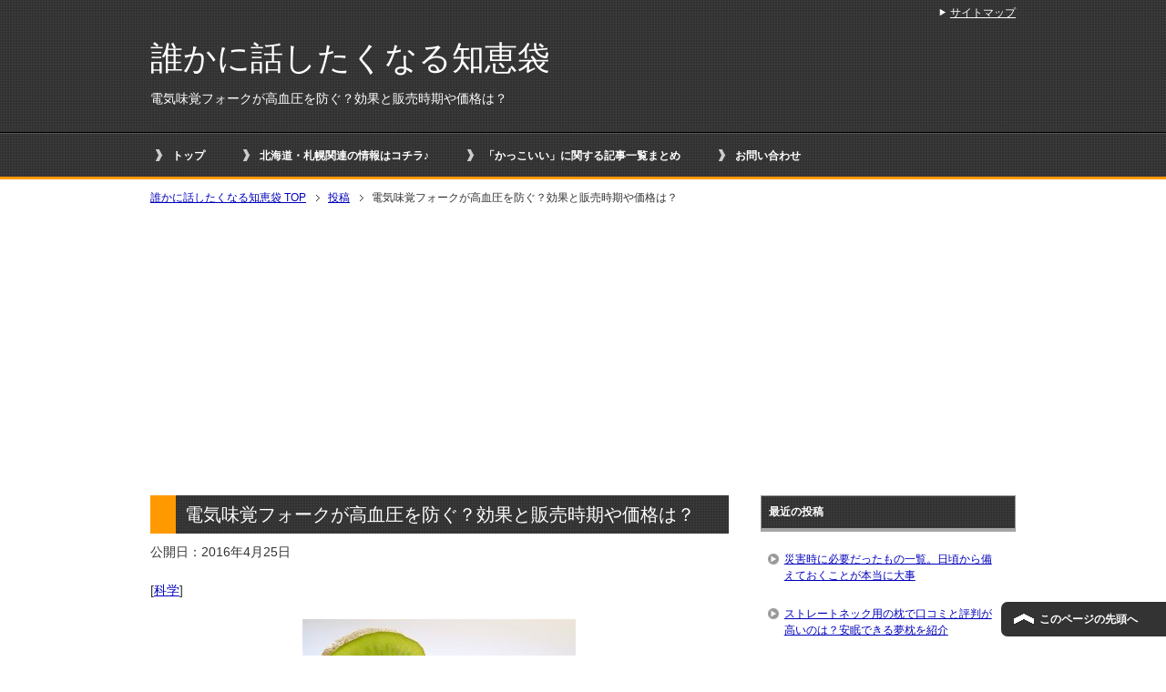

--- FILE ---
content_type: text/html; charset=UTF-8
request_url: https://genesisofnext.net/2858.html
body_size: 15535
content:
<!DOCTYPE html PUBLIC "-//W3C//DTD XHTML 1.0 Transitional//EN" "http://www.w3.org/TR/xhtml1/DTD/xhtml1-transitional.dtd">
<html xmlns="http://www.w3.org/1999/xhtml" dir="ltr" xml:lang="ja" lang="ja" xmlns:fb="http://www.facebook.com/2008/fbml">
<head>
<meta http-equiv="Content-Type" content="text/html; charset=UTF-8" />
<title>電気味覚フォークが高血圧を防ぐ？効果と販売時期や価格は？ | 誰かに話したくなる知恵袋</title>
<meta name="viewport" content="width=device-width, initial-scale=1.0" />
<meta name="keywords" content="科学,健康,食べ物" />
<meta name="description" content="今や科学の進歩は止まりません。 ついには電気刺激で味覚を作り出す時代になりました。 その名も「電気味覚フォーク」。 電流の刺激により脳に直接味を伝えるという画期的なアイテム。 食べ物に塩分を全く使用していなくても、 脳内・・・" />
<meta http-equiv="Content-Style-Type" content="text/css" />
<meta http-equiv="Content-Script-Type" content="text/javascript" />
<!--[if IE]><meta http-equiv="imagetoolbar" content="no" /><![endif]-->

<link rel="stylesheet" href="https://genesisofnext.net/wp-content/themes/keni62_wp_cool_150922/common.css" type="text/css" media="all" />
<link rel="stylesheet" href="https://genesisofnext.net/wp-content/themes/keni62_wp_cool_150922/layout.css" type="text/css" media="all" />
<link rel="stylesheet" href="https://genesisofnext.net/wp-content/themes/keni62_wp_cool_150922/design.css" type="text/css" media="all" />
<link rel="stylesheet" href="https://genesisofnext.net/wp-content/themes/keni62_wp_cool_150922/mobile.css" type="text/css" media="all" />
<link rel="stylesheet" href="https://genesisofnext.net/wp-content/themes/keni62_wp_cool_150922/mobile_layout.css" type="text/css" media="all" />
<link rel="stylesheet" href="https://genesisofnext.net/wp-content/themes/keni62_wp_cool_150922/advanced.css" type="text/css" media="all" />
<link rel="stylesheet" href="https://genesisofnext.net/wp-content/themes/keni62_wp_cool_150922/print.css" type="text/css" media="print" />

<link rel="shortcut icon" type="image/x-icon" href="https://genesisofnext.net/wp-content/themes/keni62_wp_cool_150922/favicon.ico" />
<link rel="apple-touch-icon" href="https://genesisofnext.net/wp-content/themes/keni62_wp_cool_150922/images/home-icon.png" />
<link rel="alternate" type="application/atom+xml" title="誰かに話したくなる知恵袋 Atom Feed" href="https://genesisofnext.net/feed/atom" />
<meta name='robots' content='max-image-preview:large' />
<link rel="alternate" type="application/rss+xml" title="誰かに話したくなる知恵袋 &raquo; フィード" href="https://genesisofnext.net/feed" />
<link rel="alternate" type="application/rss+xml" title="誰かに話したくなる知恵袋 &raquo; コメントフィード" href="https://genesisofnext.net/comments/feed" />
<link rel="alternate" type="application/rss+xml" title="誰かに話したくなる知恵袋 &raquo; 電気味覚フォークが高血圧を防ぐ？効果と販売時期や価格は？ のコメントのフィード" href="https://genesisofnext.net/2858.html/feed" />
<link rel="alternate" title="oEmbed (JSON)" type="application/json+oembed" href="https://genesisofnext.net/wp-json/oembed/1.0/embed?url=https%3A%2F%2Fgenesisofnext.net%2F2858.html" />
<link rel="alternate" title="oEmbed (XML)" type="text/xml+oembed" href="https://genesisofnext.net/wp-json/oembed/1.0/embed?url=https%3A%2F%2Fgenesisofnext.net%2F2858.html&#038;format=xml" />
<style id='wp-img-auto-sizes-contain-inline-css' type='text/css'>
img:is([sizes=auto i],[sizes^="auto," i]){contain-intrinsic-size:3000px 1500px}
/*# sourceURL=wp-img-auto-sizes-contain-inline-css */
</style>
<style id='wp-emoji-styles-inline-css' type='text/css'>

	img.wp-smiley, img.emoji {
		display: inline !important;
		border: none !important;
		box-shadow: none !important;
		height: 1em !important;
		width: 1em !important;
		margin: 0 0.07em !important;
		vertical-align: -0.1em !important;
		background: none !important;
		padding: 0 !important;
	}
/*# sourceURL=wp-emoji-styles-inline-css */
</style>
<style id='wp-block-library-inline-css' type='text/css'>
:root{--wp-block-synced-color:#7a00df;--wp-block-synced-color--rgb:122,0,223;--wp-bound-block-color:var(--wp-block-synced-color);--wp-editor-canvas-background:#ddd;--wp-admin-theme-color:#007cba;--wp-admin-theme-color--rgb:0,124,186;--wp-admin-theme-color-darker-10:#006ba1;--wp-admin-theme-color-darker-10--rgb:0,107,160.5;--wp-admin-theme-color-darker-20:#005a87;--wp-admin-theme-color-darker-20--rgb:0,90,135;--wp-admin-border-width-focus:2px}@media (min-resolution:192dpi){:root{--wp-admin-border-width-focus:1.5px}}.wp-element-button{cursor:pointer}:root .has-very-light-gray-background-color{background-color:#eee}:root .has-very-dark-gray-background-color{background-color:#313131}:root .has-very-light-gray-color{color:#eee}:root .has-very-dark-gray-color{color:#313131}:root .has-vivid-green-cyan-to-vivid-cyan-blue-gradient-background{background:linear-gradient(135deg,#00d084,#0693e3)}:root .has-purple-crush-gradient-background{background:linear-gradient(135deg,#34e2e4,#4721fb 50%,#ab1dfe)}:root .has-hazy-dawn-gradient-background{background:linear-gradient(135deg,#faaca8,#dad0ec)}:root .has-subdued-olive-gradient-background{background:linear-gradient(135deg,#fafae1,#67a671)}:root .has-atomic-cream-gradient-background{background:linear-gradient(135deg,#fdd79a,#004a59)}:root .has-nightshade-gradient-background{background:linear-gradient(135deg,#330968,#31cdcf)}:root .has-midnight-gradient-background{background:linear-gradient(135deg,#020381,#2874fc)}:root{--wp--preset--font-size--normal:16px;--wp--preset--font-size--huge:42px}.has-regular-font-size{font-size:1em}.has-larger-font-size{font-size:2.625em}.has-normal-font-size{font-size:var(--wp--preset--font-size--normal)}.has-huge-font-size{font-size:var(--wp--preset--font-size--huge)}.has-text-align-center{text-align:center}.has-text-align-left{text-align:left}.has-text-align-right{text-align:right}.has-fit-text{white-space:nowrap!important}#end-resizable-editor-section{display:none}.aligncenter{clear:both}.items-justified-left{justify-content:flex-start}.items-justified-center{justify-content:center}.items-justified-right{justify-content:flex-end}.items-justified-space-between{justify-content:space-between}.screen-reader-text{border:0;clip-path:inset(50%);height:1px;margin:-1px;overflow:hidden;padding:0;position:absolute;width:1px;word-wrap:normal!important}.screen-reader-text:focus{background-color:#ddd;clip-path:none;color:#444;display:block;font-size:1em;height:auto;left:5px;line-height:normal;padding:15px 23px 14px;text-decoration:none;top:5px;width:auto;z-index:100000}html :where(.has-border-color){border-style:solid}html :where([style*=border-top-color]){border-top-style:solid}html :where([style*=border-right-color]){border-right-style:solid}html :where([style*=border-bottom-color]){border-bottom-style:solid}html :where([style*=border-left-color]){border-left-style:solid}html :where([style*=border-width]){border-style:solid}html :where([style*=border-top-width]){border-top-style:solid}html :where([style*=border-right-width]){border-right-style:solid}html :where([style*=border-bottom-width]){border-bottom-style:solid}html :where([style*=border-left-width]){border-left-style:solid}html :where(img[class*=wp-image-]){height:auto;max-width:100%}:where(figure){margin:0 0 1em}html :where(.is-position-sticky){--wp-admin--admin-bar--position-offset:var(--wp-admin--admin-bar--height,0px)}@media screen and (max-width:600px){html :where(.is-position-sticky){--wp-admin--admin-bar--position-offset:0px}}

/*# sourceURL=wp-block-library-inline-css */
</style><style id='global-styles-inline-css' type='text/css'>
:root{--wp--preset--aspect-ratio--square: 1;--wp--preset--aspect-ratio--4-3: 4/3;--wp--preset--aspect-ratio--3-4: 3/4;--wp--preset--aspect-ratio--3-2: 3/2;--wp--preset--aspect-ratio--2-3: 2/3;--wp--preset--aspect-ratio--16-9: 16/9;--wp--preset--aspect-ratio--9-16: 9/16;--wp--preset--color--black: #000000;--wp--preset--color--cyan-bluish-gray: #abb8c3;--wp--preset--color--white: #ffffff;--wp--preset--color--pale-pink: #f78da7;--wp--preset--color--vivid-red: #cf2e2e;--wp--preset--color--luminous-vivid-orange: #ff6900;--wp--preset--color--luminous-vivid-amber: #fcb900;--wp--preset--color--light-green-cyan: #7bdcb5;--wp--preset--color--vivid-green-cyan: #00d084;--wp--preset--color--pale-cyan-blue: #8ed1fc;--wp--preset--color--vivid-cyan-blue: #0693e3;--wp--preset--color--vivid-purple: #9b51e0;--wp--preset--gradient--vivid-cyan-blue-to-vivid-purple: linear-gradient(135deg,rgb(6,147,227) 0%,rgb(155,81,224) 100%);--wp--preset--gradient--light-green-cyan-to-vivid-green-cyan: linear-gradient(135deg,rgb(122,220,180) 0%,rgb(0,208,130) 100%);--wp--preset--gradient--luminous-vivid-amber-to-luminous-vivid-orange: linear-gradient(135deg,rgb(252,185,0) 0%,rgb(255,105,0) 100%);--wp--preset--gradient--luminous-vivid-orange-to-vivid-red: linear-gradient(135deg,rgb(255,105,0) 0%,rgb(207,46,46) 100%);--wp--preset--gradient--very-light-gray-to-cyan-bluish-gray: linear-gradient(135deg,rgb(238,238,238) 0%,rgb(169,184,195) 100%);--wp--preset--gradient--cool-to-warm-spectrum: linear-gradient(135deg,rgb(74,234,220) 0%,rgb(151,120,209) 20%,rgb(207,42,186) 40%,rgb(238,44,130) 60%,rgb(251,105,98) 80%,rgb(254,248,76) 100%);--wp--preset--gradient--blush-light-purple: linear-gradient(135deg,rgb(255,206,236) 0%,rgb(152,150,240) 100%);--wp--preset--gradient--blush-bordeaux: linear-gradient(135deg,rgb(254,205,165) 0%,rgb(254,45,45) 50%,rgb(107,0,62) 100%);--wp--preset--gradient--luminous-dusk: linear-gradient(135deg,rgb(255,203,112) 0%,rgb(199,81,192) 50%,rgb(65,88,208) 100%);--wp--preset--gradient--pale-ocean: linear-gradient(135deg,rgb(255,245,203) 0%,rgb(182,227,212) 50%,rgb(51,167,181) 100%);--wp--preset--gradient--electric-grass: linear-gradient(135deg,rgb(202,248,128) 0%,rgb(113,206,126) 100%);--wp--preset--gradient--midnight: linear-gradient(135deg,rgb(2,3,129) 0%,rgb(40,116,252) 100%);--wp--preset--font-size--small: 13px;--wp--preset--font-size--medium: 20px;--wp--preset--font-size--large: 36px;--wp--preset--font-size--x-large: 42px;--wp--preset--spacing--20: 0.44rem;--wp--preset--spacing--30: 0.67rem;--wp--preset--spacing--40: 1rem;--wp--preset--spacing--50: 1.5rem;--wp--preset--spacing--60: 2.25rem;--wp--preset--spacing--70: 3.38rem;--wp--preset--spacing--80: 5.06rem;--wp--preset--shadow--natural: 6px 6px 9px rgba(0, 0, 0, 0.2);--wp--preset--shadow--deep: 12px 12px 50px rgba(0, 0, 0, 0.4);--wp--preset--shadow--sharp: 6px 6px 0px rgba(0, 0, 0, 0.2);--wp--preset--shadow--outlined: 6px 6px 0px -3px rgb(255, 255, 255), 6px 6px rgb(0, 0, 0);--wp--preset--shadow--crisp: 6px 6px 0px rgb(0, 0, 0);}:where(.is-layout-flex){gap: 0.5em;}:where(.is-layout-grid){gap: 0.5em;}body .is-layout-flex{display: flex;}.is-layout-flex{flex-wrap: wrap;align-items: center;}.is-layout-flex > :is(*, div){margin: 0;}body .is-layout-grid{display: grid;}.is-layout-grid > :is(*, div){margin: 0;}:where(.wp-block-columns.is-layout-flex){gap: 2em;}:where(.wp-block-columns.is-layout-grid){gap: 2em;}:where(.wp-block-post-template.is-layout-flex){gap: 1.25em;}:where(.wp-block-post-template.is-layout-grid){gap: 1.25em;}.has-black-color{color: var(--wp--preset--color--black) !important;}.has-cyan-bluish-gray-color{color: var(--wp--preset--color--cyan-bluish-gray) !important;}.has-white-color{color: var(--wp--preset--color--white) !important;}.has-pale-pink-color{color: var(--wp--preset--color--pale-pink) !important;}.has-vivid-red-color{color: var(--wp--preset--color--vivid-red) !important;}.has-luminous-vivid-orange-color{color: var(--wp--preset--color--luminous-vivid-orange) !important;}.has-luminous-vivid-amber-color{color: var(--wp--preset--color--luminous-vivid-amber) !important;}.has-light-green-cyan-color{color: var(--wp--preset--color--light-green-cyan) !important;}.has-vivid-green-cyan-color{color: var(--wp--preset--color--vivid-green-cyan) !important;}.has-pale-cyan-blue-color{color: var(--wp--preset--color--pale-cyan-blue) !important;}.has-vivid-cyan-blue-color{color: var(--wp--preset--color--vivid-cyan-blue) !important;}.has-vivid-purple-color{color: var(--wp--preset--color--vivid-purple) !important;}.has-black-background-color{background-color: var(--wp--preset--color--black) !important;}.has-cyan-bluish-gray-background-color{background-color: var(--wp--preset--color--cyan-bluish-gray) !important;}.has-white-background-color{background-color: var(--wp--preset--color--white) !important;}.has-pale-pink-background-color{background-color: var(--wp--preset--color--pale-pink) !important;}.has-vivid-red-background-color{background-color: var(--wp--preset--color--vivid-red) !important;}.has-luminous-vivid-orange-background-color{background-color: var(--wp--preset--color--luminous-vivid-orange) !important;}.has-luminous-vivid-amber-background-color{background-color: var(--wp--preset--color--luminous-vivid-amber) !important;}.has-light-green-cyan-background-color{background-color: var(--wp--preset--color--light-green-cyan) !important;}.has-vivid-green-cyan-background-color{background-color: var(--wp--preset--color--vivid-green-cyan) !important;}.has-pale-cyan-blue-background-color{background-color: var(--wp--preset--color--pale-cyan-blue) !important;}.has-vivid-cyan-blue-background-color{background-color: var(--wp--preset--color--vivid-cyan-blue) !important;}.has-vivid-purple-background-color{background-color: var(--wp--preset--color--vivid-purple) !important;}.has-black-border-color{border-color: var(--wp--preset--color--black) !important;}.has-cyan-bluish-gray-border-color{border-color: var(--wp--preset--color--cyan-bluish-gray) !important;}.has-white-border-color{border-color: var(--wp--preset--color--white) !important;}.has-pale-pink-border-color{border-color: var(--wp--preset--color--pale-pink) !important;}.has-vivid-red-border-color{border-color: var(--wp--preset--color--vivid-red) !important;}.has-luminous-vivid-orange-border-color{border-color: var(--wp--preset--color--luminous-vivid-orange) !important;}.has-luminous-vivid-amber-border-color{border-color: var(--wp--preset--color--luminous-vivid-amber) !important;}.has-light-green-cyan-border-color{border-color: var(--wp--preset--color--light-green-cyan) !important;}.has-vivid-green-cyan-border-color{border-color: var(--wp--preset--color--vivid-green-cyan) !important;}.has-pale-cyan-blue-border-color{border-color: var(--wp--preset--color--pale-cyan-blue) !important;}.has-vivid-cyan-blue-border-color{border-color: var(--wp--preset--color--vivid-cyan-blue) !important;}.has-vivid-purple-border-color{border-color: var(--wp--preset--color--vivid-purple) !important;}.has-vivid-cyan-blue-to-vivid-purple-gradient-background{background: var(--wp--preset--gradient--vivid-cyan-blue-to-vivid-purple) !important;}.has-light-green-cyan-to-vivid-green-cyan-gradient-background{background: var(--wp--preset--gradient--light-green-cyan-to-vivid-green-cyan) !important;}.has-luminous-vivid-amber-to-luminous-vivid-orange-gradient-background{background: var(--wp--preset--gradient--luminous-vivid-amber-to-luminous-vivid-orange) !important;}.has-luminous-vivid-orange-to-vivid-red-gradient-background{background: var(--wp--preset--gradient--luminous-vivid-orange-to-vivid-red) !important;}.has-very-light-gray-to-cyan-bluish-gray-gradient-background{background: var(--wp--preset--gradient--very-light-gray-to-cyan-bluish-gray) !important;}.has-cool-to-warm-spectrum-gradient-background{background: var(--wp--preset--gradient--cool-to-warm-spectrum) !important;}.has-blush-light-purple-gradient-background{background: var(--wp--preset--gradient--blush-light-purple) !important;}.has-blush-bordeaux-gradient-background{background: var(--wp--preset--gradient--blush-bordeaux) !important;}.has-luminous-dusk-gradient-background{background: var(--wp--preset--gradient--luminous-dusk) !important;}.has-pale-ocean-gradient-background{background: var(--wp--preset--gradient--pale-ocean) !important;}.has-electric-grass-gradient-background{background: var(--wp--preset--gradient--electric-grass) !important;}.has-midnight-gradient-background{background: var(--wp--preset--gradient--midnight) !important;}.has-small-font-size{font-size: var(--wp--preset--font-size--small) !important;}.has-medium-font-size{font-size: var(--wp--preset--font-size--medium) !important;}.has-large-font-size{font-size: var(--wp--preset--font-size--large) !important;}.has-x-large-font-size{font-size: var(--wp--preset--font-size--x-large) !important;}
/*# sourceURL=global-styles-inline-css */
</style>

<style id='classic-theme-styles-inline-css' type='text/css'>
/*! This file is auto-generated */
.wp-block-button__link{color:#fff;background-color:#32373c;border-radius:9999px;box-shadow:none;text-decoration:none;padding:calc(.667em + 2px) calc(1.333em + 2px);font-size:1.125em}.wp-block-file__button{background:#32373c;color:#fff;text-decoration:none}
/*# sourceURL=/wp-includes/css/classic-themes.min.css */
</style>
<link rel='stylesheet' id='contact-form-7-css' href='https://genesisofnext.net/wp-content/plugins/contact-form-7/includes/css/styles.css?ver=5.9.8' type='text/css' media='all' />
<script type="text/javascript" src="https://genesisofnext.net/wp-includes/js/jquery/jquery.min.js?ver=3.7.1" id="jquery-core-js"></script>
<script type="text/javascript" src="https://genesisofnext.net/wp-includes/js/jquery/jquery-migrate.min.js?ver=3.4.1" id="jquery-migrate-js"></script>
<link rel="https://api.w.org/" href="https://genesisofnext.net/wp-json/" /><link rel="alternate" title="JSON" type="application/json" href="https://genesisofnext.net/wp-json/wp/v2/posts/2858" /><link rel="EditURI" type="application/rsd+xml" title="RSD" href="https://genesisofnext.net/xmlrpc.php?rsd" />
<meta name="generator" content="WordPress 6.9" />
<link rel="canonical" href="https://genesisofnext.net/2858.html" />
<link rel='shortlink' href='https://genesisofnext.net/?p=2858' />
<script>document.cookie = 'quads_browser_width='+screen.width;</script><noscript><style>.lazyload[data-src]{display:none !important;}</style></noscript><style>.lazyload{background-image:none !important;}.lazyload:before{background-image:none !important;}</style><style type="text/css">.broken_link, a.broken_link {
	text-decoration: line-through;
}</style><style type="text/css">.removed_link, a.removed_link {
	text-decoration: line-through;
}</style></head>

<body class="wp-singular post-template-default single single-post postid-2858 single-format-standard wp-theme-keni62_wp_cool_150922 col2">

<div id="fb-root"></div>
<div id="container">


<!--▼ヘッダー-->
<div id="header">
<div id="header-in">

<div id="header-title">
<p class="header-logo"><a href="https://genesisofnext.net">誰かに話したくなる知恵袋</a></p>


<h1>電気味覚フォークが高血圧を防ぐ？効果と販売時期や価格は？</h1>
</div>

<div id="header-text">
<p></p>
</div>

</div>
</div>
<!--▲ヘッダー-->


<!--▼グローバルナビ-->
<div id="global-nav">
<dl id="global-nav-in">
<dt class="btn-gnav">メニュー</dt>
<dd class="menu-wrap">
<ul id="menu" class="menu">
<li id="menu-item-145" class="first menu-item menu-item-type-custom menu-item-object-custom menu-item-home menu-item-145"><a href="http://genesisofnext.net/">トップ</a></li>
<li id="menu-item-3437" class="menu-item menu-item-type-post_type menu-item-object-page menu-item-3437"><a href="https://genesisofnext.net/%e5%8c%97%e6%b5%b7%e9%81%93%e3%83%bb%e6%9c%ad%e5%b9%8c%e9%96%a2%e9%80%a3%e3%81%ae%e6%83%85%e5%a0%b1%e3%81%af%e3%82%b3%e3%83%81%e3%83%a9%e2%99%aa">北海道・札幌関連の情報はコチラ♪</a></li>
<li id="menu-item-5629" class="menu-item menu-item-type-post_type menu-item-object-post menu-item-5629"><a href="https://genesisofnext.net/4072.html">「かっこいい」に関する記事一覧まとめ</a></li>
<li id="menu-item-142" class="menu-item menu-item-type-post_type menu-item-object-page menu-item-has-children menu-item-142"><a href="https://genesisofnext.net/%e3%81%8a%e5%95%8f%e3%81%84%e5%90%88%e3%82%8f%e3%81%9b">お問い合わせ</a><ul class="sub-menu">	<li id="menu-item-143" class="menu-item menu-item-type-post_type menu-item-object-page menu-item-143"><a href="https://genesisofnext.net/%e3%82%b5%e3%82%a4%e3%83%88%e3%83%9e%e3%83%83%e3%83%97">サイトマップ</a></li>
</ul></li>
</ul>
</dd>
</dl>
</div>
<!--▲グローバルナビ-->


<!--main-->
<div id="main">
<!--main-in-->
<div id="main-in">

<!--▼パン屑ナビ-->
<div id="breadcrumbs">
<ol>
<li class="first" itemscope="itemscope" itemtype="http://data-vocabulary.org/Breadcrumb"><a href="https://genesisofnext.net" itemprop="url"><span itemprop="title">誰かに話したくなる知恵袋 TOP</span></a></li>
<li itemscope="itemscope" itemtype="http://data-vocabulary.org/Breadcrumb"><a href="https://genesisofnext.net/post/" itemprop="url"><span itemprop="title">投稿</span></a></li>
<li><span>電気味覚フォークが高血圧を防ぐ？効果と販売時期や価格は？</li>
</ol>
</div>
<!--▲パン屑ナビ-->

<!--▽メイン＆サブ-->
<div id="main-and-sub">

<!--▽メインコンテンツ-->
<div id="main-contents">



<div class="post">
<h2 class="post-title">電気味覚フォークが高血圧を防ぐ？効果と販売時期や価格は？</h2>
<p class="post-meta"><span class="post-data">公開日：2016年4月25日</span><br><br> [<span class="post-cat"><a href="https://genesisofnext.net/category/%e7%a7%91%e5%ad%a6" rel="category tag">科学</a></span>]</p>


<div class="contents clearfix">

	<div class="article">
	<!--本文-->
	<p><img fetchpriority="high" decoding="async" class="size-medium wp-image-2860 aligncenter lazyload" src="[data-uri]" alt="kiwi-504174_640" width="300" height="200"   data-src="http://genesisofnext.net/wp-content/uploads/2016/04/kiwi-504174_640-300x200.jpg" data-srcset="https://genesisofnext.net/wp-content/uploads/2016/04/kiwi-504174_640-300x200.jpg 300w, https://genesisofnext.net/wp-content/uploads/2016/04/kiwi-504174_640.jpg 640w" data-sizes="auto" data-eio-rwidth="300" data-eio-rheight="200" /><noscript><img fetchpriority="high" decoding="async" class="size-medium wp-image-2860 aligncenter" src="http://genesisofnext.net/wp-content/uploads/2016/04/kiwi-504174_640-300x200.jpg" alt="kiwi-504174_640" width="300" height="200" srcset="https://genesisofnext.net/wp-content/uploads/2016/04/kiwi-504174_640-300x200.jpg 300w, https://genesisofnext.net/wp-content/uploads/2016/04/kiwi-504174_640.jpg 640w" sizes="(max-width: 300px) 100vw, 300px" data-eio="l" /></noscript></p>
<p>今や科学の進歩は止まりません。<br />
ついには電気刺激で味覚を作り出す時代になりました。</p>
<p>その名も<strong><span style="color: #ff0000;">「電気味覚フォーク」。</span></strong><br />
電流の刺激により<strong>脳</strong>に直接味を伝えるという画期的なアイテム。</p>
<p>食べ物に塩分を全く使用していなくても、<br />
脳内でしょっぱさを感じることができます。</p>
<p>それにより様々な病気を防ぐことができるかもしれません。<br />
高血圧を防げるのか？他の効果は？販売時期や<br />
価格について紹介していきます。
<!-- WP QUADS Content Ad Plugin v. 2.0.85 -->
<div class="quads-location quads-ad3" id="quads-ad3" style="float:none;margin:10px 0 10px 0;text-align:center;">
スポンサーリンク<br />
<script async src="//pagead2.googlesyndication.com/pagead/js/adsbygoogle.js"></script>
<!-- 誰かに話したくなる知恵袋　more直下 -->
<ins class="adsbygoogle"
     style="display:inline-block;width:300px;height:250px"
     data-ad-client="ca-pub-8137968617848942"
     data-ad-slot="2115984116"></ins>
<script>
(adsbygoogle = window.adsbygoogle || []).push({});
</script>
</div>
</p>
<h3>電気味覚フォークが高血圧を防ぐ仕組みとは？</h3>
<p>それでは改めて電気味覚フォーク（エレクトリックフォーク）<br />
について説明していきます。</p>
<p>原理としては、電源が内蔵されているフォークを使用します。<br />
フォークの部分が電極になっていて、持ち手部分が<br />
もう片方の電極になっています。</p>
<p>食べ物にフォークを指して口の中に入れることで<br />
つながった回路ができ、微電流が流れます。</p>
<p>電流は<strong>舌を刺激し、舌の上にある甘み、酸味、</strong><br />
<strong> 塩味、苦み、うま味を感じるセンサーに働きかけます。</strong><br />
口からフォークを離すと回路が切れるので電気も切れて味もなくなります。</p>
<p>研究をしているのは東京大学の中村裕美さんです。<br />
電気味覚？って初めて聞く人も多いと思いますが、実は<br />
このジャンルの研究をしている人は他にもいて、これから<br />
未来にもっと増えていくだろうと予想されています。</p>
<p>この原理が初めて発見されたのは実は250年前。<br />
スイス人学者でした。また、電池を発明した<strong><span style="color: #ff0000;">ボルタ</span></strong>も<br />
この原理に気が付いていたといいます。</p>
<p>では、実際に使用してみるとどんな味がするのでしょうか？<br />
中村さんによると「本当の味覚ではない」ようです。</p>
<p>電気が味なのか、それ以外なのかは長い間調べられていて、<br />
中村さんの見解としては<span style="text-decoration: underline;"><strong>「味に近い味」</strong></span>としています。</p>
<p>例えるなら、唐辛子を食べたときに感じる辛さの元となる<br />
「カプサイシン」とか、フリスクに含まれる「メンソール」<br />
というジャンルに近い味です。</p>
<p>また、体への悪影響はなく、中村さんは4年にわたり<br />
電気味覚フォークを使用していますが、健康そのもでした。</p>
<p>この電気味覚フォークを使用することで、実際には塩分を<br />
全く使っていない料理にも塩味を出すことができます。</p>
<h4>電気味覚フォークで高血圧を防げる？</h4>
<p>日本人は塩分を多く摂取する傾向にあり、<br />
国民の<strong><span style="color: #ff0000;">3分の1は高血圧</span></strong>とされています。</p>
<p>電気味覚フォークで塩分を減らすことができれば、<br />
高血圧症の対策になるので、期待されています。</p>
<p>中村さんが実演している動画がこちらになります↓<br />
<iframe  width="560" height="315" frameborder="0" allowfullscreen="allowfullscreen" data-src="https://www.youtube.com/embed/95rrDcdctlE" class="lazyload"></iframe></p>


<!-- WP QUADS Content Ad Plugin v. 2.0.85 -->
<div class="quads-location quads-ad1" id="quads-ad1" style="float:none;margin:10px 0 10px 0;text-align:center;">
スポンサーリンク<br />
<script async src="//pagead2.googlesyndication.com/pagead/js/adsbygoogle.js"></script>
<!-- 誰かに話したくなる知恵袋　上 -->
<ins class="adsbygoogle"
     style="display:inline-block;width:300px;height:250px"
     data-ad-client="ca-pub-8137968617848942"
     data-ad-slot="5209051319"></ins>
<script>
(adsbygoogle = window.adsbygoogle || []).push({});
</script>
</div>

<h3>電気味覚フォークの効果は？</h3>
<p>電気味覚フォークを応用すれば、逆に<strong><span style="color: #ff0000;">味を減らす</span></strong>ということもきでます。<br />
例えば、醤油をかけすぎてしょっぱくなってしまった場合に、<br />
電流を下げることで塩分を抑えるという使い方もできるのです。</p>
<p>食べ物だけじゃなく、<strong>飲み物にも応用することが可能</strong>です。<br />
こちらの場合は、フォークというか電気味覚コップや<br />
電気味覚ストローを使用するということになります。</p>
<p>例えばオレンジジュースに使用してみると、まるで<br />
炭酸ジュースになったようにシュワシュワを感じることができます。</p>
<h4>電気で味を共有する時代に・・・</h4>
<p>耳で聞く音楽の刺激もスピーカーに来るまでは電気で来ています。<br />
その電気を電気味覚フォークにつなげて食べることができます。</p>
<p>ちょっと想像できないかもしれませんが、電気味覚フォークの未来は<br />
<strong><span style="color: #ff0000;">電気で様々な味を作り出すことが可能</span></strong>になるということなんです。</p>
<p>音楽編集ソフトを使い、曲を編集するのと同じように、<br />
味も編集できてしまう。</p>
<p>作り出した味は電気信号としてネットにアップロードされ、<br />
それをみんなでダウンロードしてフォークにつなげて、食べる。<br />
こんな時代がくるかもしれません。</p>
<p>現在、試作品としてユーチューブに<br />
アップロードされているものがあるので紹介します。</p>
<p>こちらです↓↓</p>
<p><iframe  width="420" height="315" frameborder="0" allowfullscreen="allowfullscreen" data-src="https://www.youtube.com/embed/xNJrZfaepic" class="lazyload"></iframe></p>
<p>実際に聞いてみるとわかりますが、耳で聞く分には<br />
ただのノイズ（雑音）にしか聞こえません。</p>
<p>これを電気味覚フォークにつなげると、どんな味になるんでしょうね？</p>
<h3>電気味覚フォークの販売時期や価格は？</h3>
<p>気になる電気味覚フォークはいつ販売されるのでしょうか？<br />
商品化されれば売れると思うんですが、<br />
実際のところ、<strong><span style="color: #ff0000;">まだ商品化の予定はありません。</span></strong></p>
<p>現在の段階では、まず一度世の中に出してみて、<br />
みんながどのような反応をするのかをリサーチ中ということです。</p>
<p>口に入れる物、ということで多くの人にとっては抵抗を感じます。<br />
また、<strong>法律上の問題</strong>をクリアできているかの確認産業も<br />
あるためしばらくは時間がかかりそうです。</p>
<h4>電気味覚フォークの価格はいくらになるの？</h4>
<p>もし電気味覚フォークが製造されたとして、<br />
コストはそれほど高くはなりません。</p>
<p>中村さんによると、自分で試作したときは一般のフォークに<br />
<strong><span style="color: #ff0000;">約2,000円</span></strong>の部品を組み合わせて製作できたと言っています。</p>
<p>量産化になると、もっとコストは抑えられると考えられます。</p>
<h3>まとめ</h3>
<p>電気味覚フォークは画期的な発明品だと思います。<br />
味覚を電気で作り出す。</p>
<p>ただ、現段階では少しずつ社会に浸透させていく作業を<br />
している状況なので、製品化はまだ先の話になります。</p>
<p>ゆくゆくはその味を多くの人が共有することも可能になります。<br />
もしかしたら、世界一おいしい料理のレシピのデータが開発されて、<br />
それをお金を出して購入するような時代が来るのかもしれませんね。</p>

<!-- WP QUADS Content Ad Plugin v. 2.0.85 -->
<div class="quads-location quads-ad2" id="quads-ad2" style="float:none;margin:10px 0 10px 0;text-align:center;">
スポンサーリンク<br />
<script async src="//pagead2.googlesyndication.com/pagead/js/adsbygoogle.js"></script>
<!-- 誰かに話したくなる知恵袋　記事下 -->
<ins class="adsbygoogle"
     style="display:inline-block;width:300px;height:250px"
     data-ad-client="ca-pub-8137968617848942"
     data-ad-slot="8162517713"></ins>
<script>
(adsbygoogle = window.adsbygoogle || []).push({});
</script>
</div>

	<!--/本文-->
	</div>
	<!--/article-->

	
		<div class="post-tag">
	<p>タグ：<a href="https://genesisofnext.net/tag/%e5%81%a5%e5%ba%b7" rel="tag">健康</a>, <a href="https://genesisofnext.net/tag/%e9%a3%9f%e3%81%b9%e7%89%a9" rel="tag">食べ物</a></p>
	</div>
	
</div>

<ul class="sb m20-b">
<li class="sb-tweet"></li>
<li class="sb-hatebu"></li>
<li class="sb-gplus"></li>
<li class="sb-fb-like"></li>
</ul>
</div>
<!--/post-->

<!--comme
nt-->
<div class="contents">

<!-- You can start editing here. -->


			<!-- If comments are open, but there are no comments. -->

	 

<div id="respond">

<h3>コメントを残す</h3>

<div id="cancel-comment-reply">
	<small><a rel="nofollow" id="cancel-comment-reply-link" href="/2858.html#respond" style="display:none;">返信をキャンセルする。</a></small>
</div>


<form action="https://genesisofnext.net/wp-comments-post.php" method="post" id="commentform">


<p><input type="text" name="author" id="author" value="" size="22" tabindex="1" aria-required='true' />
<label for="author"><small>名前 (required)</small></label></p>

<p><input type="text" name="email" id="email" value="" size="22" tabindex="2" aria-required='true' />
<label for="email"><small>Mail (will not be published) (required)</small></label></p>

<p><input type="text" name="url" id="url" value="" size="22" tabindex="3" />
<label for="url"><small>サイト</small></label></p>


<!--<p><small><strong>XHTML:</strong> You can use these tags: <code>&lt;a href=&quot;&quot; title=&quot;&quot;&gt; &lt;abbr title=&quot;&quot;&gt; &lt;acronym title=&quot;&quot;&gt; &lt;b&gt; &lt;blockquote cite=&quot;&quot;&gt; &lt;cite&gt; &lt;code&gt; &lt;del datetime=&quot;&quot;&gt; &lt;em&gt; &lt;i&gt; &lt;q cite=&quot;&quot;&gt; &lt;s&gt; &lt;strike&gt; &lt;strong&gt; </code></small></p>-->

<p><textarea name="comment" id="comment" cols="58" rows="10" tabindex="4"></textarea></p>

<p><input name="submit" type="submit" id="submit" tabindex="5" value="Submit Comment" />
<input type='hidden' name='comment_post_ID' value='2858' id='comment_post_ID' />
<input type='hidden' name='comment_parent' id='comment_parent' value='0' />
</p>
<p style="display: none;"><input type="hidden" id="akismet_comment_nonce" name="akismet_comment_nonce" value="810e9fb92b" /></p><p style="display: none !important;" class="akismet-fields-container" data-prefix="ak_"><label>&#916;<textarea name="ak_hp_textarea" cols="45" rows="8" maxlength="100"></textarea></label><input type="hidden" id="ak_js_1" name="ak_js" value="162"/><script>document.getElementById( "ak_js_1" ).setAttribute( "value", ( new Date() ).getTime() );</script></p>
</form>

</div>

</div>
<!--/comment-->




</div>
<!--△メインコンテンツ-->


<!--▽サブコンテンツ-->
	<div id="sub-contents" class="sub-column">
	<div class="sub-contents-btn">サブコンテンツ</div>
	<div id="sub-contents-in">
</div>
</div>
<!--△サブコンテンツ-->


</div>
<!--△メイン＆サブ-->


<!--▼サイドバー-->
	<div id="sidebar" class="sub-column">
	<div class="sidebar-btn">サイドバー</div>
	<div id="sidebar-in">

		<div id="recent-posts-2" class="contents widget-conts widget_recent_entries">
		<h3>最近の投稿</h3>
		<ul>
											<li>
					<a href="https://genesisofnext.net/6935.html">災害時に必要だったもの一覧。日頃から備えておくことが本当に大事</a>
									</li>
											<li>
					<a href="https://genesisofnext.net/6893.html">ストレートネック用の枕で口コミと評判が高いのは？安眠できる夢枕を紹介</a>
									</li>
											<li>
					<a href="https://genesisofnext.net/6869.html">スチームクリームの口コミを紹介！効果と敏感肌にも使える！</a>
									</li>
											<li>
					<a href="https://genesisofnext.net/6844.html">まな板の除菌スプレーでおすすめはコレ！安全で簡単にできます</a>
									</li>
											<li>
					<a href="https://genesisofnext.net/6830.html">ペットの臭い消し対策で部屋に効果があるのはコレ！</a>
									</li>
											<li>
					<a href="https://genesisofnext.net/6823.html">キッチン用の除菌スプレーでおすすめはコレ！効果抜群です！</a>
									</li>
											<li>
					<a href="https://genesisofnext.net/6813.html">赤ちゃん用の除菌スプレーで人気はコレ！安全でおすすめを紹介</a>
									</li>
											<li>
					<a href="https://genesisofnext.net/6783.html">iPhoneの動画を結婚式で流す方法。DVDを焼くソフトでおすすめも紹介！</a>
									</li>
											<li>
					<a href="https://genesisofnext.net/6774.html">ステラプレイスの映画館の営業時間情報。予約がおすすめ！</a>
									</li>
											<li>
					<a href="https://genesisofnext.net/6727.html">かっこいい言葉で野球のグローブ用を紹介。四字熟語もチェック！　</a>
									</li>
					</ul>

		</div><div id="categories-2" class="contents widget-conts widget_categories"><h3>カテゴリー</h3>
			<ul>
					<li class="cat-item cat-item-11"><a href="https://genesisofnext.net/category/%e3%81%8a%e7%a5%ad%e3%82%8a">お祭り</a>
</li>
	<li class="cat-item cat-item-93"><a href="https://genesisofnext.net/category/%e3%81%8a%e9%87%91">お金</a>
</li>
	<li class="cat-item cat-item-94"><a href="https://genesisofnext.net/category/%e3%81%8b%e3%81%a3%e3%81%93%e3%81%84%e3%81%84">かっこいい</a>
</li>
	<li class="cat-item cat-item-20"><a href="https://genesisofnext.net/category/%e3%82%a8%e3%83%81%e3%82%b1%e3%83%83%e3%83%88">エチケット</a>
</li>
	<li class="cat-item cat-item-15"><a href="https://genesisofnext.net/category/%e3%82%b9%e3%83%9d%e3%83%bc%e3%83%84">スポーツ</a>
</li>
	<li class="cat-item cat-item-60"><a href="https://genesisofnext.net/category/%e3%83%95%e3%82%a1%e3%83%83%e3%82%b7%e3%83%a7%e3%83%b3">ファッション</a>
</li>
	<li class="cat-item cat-item-23"><a href="https://genesisofnext.net/category/%e3%83%9a%e3%83%83%e3%83%88">ペット</a>
</li>
	<li class="cat-item cat-item-70"><a href="https://genesisofnext.net/category/%e4%bc%9a%e7%a4%be">会社</a>
</li>
	<li class="cat-item cat-item-31"><a href="https://genesisofnext.net/category/%e4%bd%93">体</a>
</li>
	<li class="cat-item cat-item-86"><a href="https://genesisofnext.net/category/%e4%bf%9d%e9%99%ba%e8%a8%bc">保険証</a>
</li>
	<li class="cat-item cat-item-42"><a href="https://genesisofnext.net/category/%e5%85%a5%e5%ad%a6%e5%bc%8f">入学式</a>
</li>
	<li class="cat-item cat-item-84"><a href="https://genesisofnext.net/category/%e5%8c%97%e6%b5%b7%e9%81%93">北海道</a>
</li>
	<li class="cat-item cat-item-54"><a href="https://genesisofnext.net/category/%e5%8d%92%e6%a5%ad%e5%bc%8f">卒業式</a>
</li>
	<li class="cat-item cat-item-3"><a href="https://genesisofnext.net/category/%e5%ad%a3%e7%af%80%e3%81%ae%e3%82%a4%e3%83%99%e3%83%b3%e3%83%88">季節のイベント</a>
</li>
	<li class="cat-item cat-item-34"><a href="https://genesisofnext.net/category/%e5%ad%a6%e6%a0%a1">学校</a>
</li>
	<li class="cat-item cat-item-85"><a href="https://genesisofnext.net/category/%e5%b9%b4%e8%b3%80%e7%8a%b6">年賀状</a>
</li>
	<li class="cat-item cat-item-30"><a href="https://genesisofnext.net/category/%e6%94%bf%e6%b2%bb">政治</a>
</li>
	<li class="cat-item cat-item-81"><a href="https://genesisofnext.net/category/%e6%97%85%e8%a1%8c">旅行</a>
</li>
	<li class="cat-item cat-item-1"><a href="https://genesisofnext.net/category/%e6%9c%aa%e5%88%86%e9%a1%9e">未分類</a>
</li>
	<li class="cat-item cat-item-95"><a href="https://genesisofnext.net/category/%e7%81%bd%e5%ae%b3">災害</a>
</li>
	<li class="cat-item cat-item-6"><a href="https://genesisofnext.net/category/%e7%94%9f%e6%b4%bb%e3%81%a8%e6%9a%ae%e3%82%89%e3%81%97">生活と暮らし</a>
</li>
	<li class="cat-item cat-item-8"><a href="https://genesisofnext.net/category/%e7%97%85%e6%b0%97">病気</a>
</li>
	<li class="cat-item cat-item-39"><a href="https://genesisofnext.net/category/%e7%a7%91%e5%ad%a6">科学</a>
</li>
	<li class="cat-item cat-item-69"><a href="https://genesisofnext.net/category/%e7%b5%8c%e6%b8%88">経済</a>
</li>
	<li class="cat-item cat-item-57"><a href="https://genesisofnext.net/category/%e7%b5%90%e5%a9%9a%e5%bc%8f">結婚式</a>
</li>
	<li class="cat-item cat-item-36"><a href="https://genesisofnext.net/category/%e7%bf%92%e3%81%84%e4%ba%8b">習い事</a>
</li>
	<li class="cat-item cat-item-63"><a href="https://genesisofnext.net/category/%e9%81%95%e3%81%84">違い</a>
</li>
	<li class="cat-item cat-item-18"><a href="https://genesisofnext.net/category/%e9%9b%91%e5%ad%a6">雑学</a>
</li>
	<li class="cat-item cat-item-2"><a href="https://genesisofnext.net/category/%e9%a3%9f%e3%81%b9%e7%89%a9">食べ物</a>
</li>
			</ul>

			</div><div id="search-2" class="contents widget-conts widget_search"><form role="search" method="get" id="searchform" action="https://genesisofnext.net/">
	<dl class="search-box">
		<dt><input type="text" class="search" value="" name="s" id="s" /></dt>
		<dd><input type="submit" id="searchsubmit" value="検索" /></dd>
	</dl>
</form></div><div id="meta-2" class="contents widget-conts widget_meta"><h3>メタ情報</h3>
		<ul>
						<li><a href="https://genesisofnext.net/wp-login.php">ログイン</a></li>
			<li><a href="https://genesisofnext.net/feed">投稿フィード</a></li>
			<li><a href="https://genesisofnext.net/comments/feed">コメントフィード</a></li>

			<li><a href="https://ja.wordpress.org/">WordPress.org</a></li>
		</ul>

		</div></div>
</div>
<!--▲サイドバー-->




</div>
<!--/main-in-->

</div>
<!--/main-->


<!--▼フッター-->
<div id="footer">
<div id="footer-in">


<!--アドレスエリア-->
<div class="area01">
<h3>誰かに話したくなる知恵袋</h3>
<div class="access">
<div class="area01-freebox">
<p><img src="[data-uri]" alt="" data-src="https://genesisofnext.net/wp-content/uploads/2015/10/de769fa46043a8548a371724b4836032-300x200.jpg" decoding="async" class="lazyload" data-eio-rwidth="300" data-eio-rheight="200" /><noscript><img src="https://genesisofnext.net/wp-content/uploads/2015/10/de769fa46043a8548a371724b4836032-300x200.jpg" alt="" data-eio="l" /></noscript></p>
</div>
</div>
</div>
<!--/アドレスエリア-->


<!--フッターメニュー-->
<div class="area02">
<h3>メニュー</h3>
<div class="footer-menu">
<div class="menu-%e3%83%95%e3%83%83%e3%82%bf%e3%83%bc%e5%b7%a6%e5%81%b4-container"><ul id="menu-%e3%83%95%e3%83%83%e3%82%bf%e3%83%bc%e5%b7%a6%e5%81%b4" class="menu"><li id="menu-item-5617" class="menu-item menu-item-type-post_type menu-item-object-post menu-item-5617"><a href="https://genesisofnext.net/4072.html">「かっこいい」に関する記事一覧まとめ</a></li>
<li id="menu-item-5618" class="menu-item menu-item-type-post_type menu-item-object-post menu-item-5618"><a href="https://genesisofnext.net/4142.html">喪中はがきに関する記事一覧まとめ</a></li>
<li id="menu-item-5619" class="menu-item menu-item-type-post_type menu-item-object-post menu-item-5619"><a href="https://genesisofnext.net/4100.html">吐き気に関する記事一覧まとめ</a></li>
<li id="menu-item-5620" class="menu-item menu-item-type-post_type menu-item-object-post menu-item-5620"><a href="https://genesisofnext.net/4041.html">北海道に関する記事一覧まとめ</a></li>
<li id="menu-item-5621" class="menu-item menu-item-type-post_type menu-item-object-post menu-item-5621"><a href="https://genesisofnext.net/4008.html">年賀状に関する記事一覧まとめ</a></li>
<li id="menu-item-5624" class="menu-item menu-item-type-post_type menu-item-object-page menu-item-5624"><a href="https://genesisofnext.net/%e5%8c%97%e6%b5%b7%e9%81%93%e3%83%bb%e6%9c%ad%e5%b9%8c%e9%96%a2%e9%80%a3%e3%81%ae%e6%83%85%e5%a0%b1%e3%81%af%e3%82%b3%e3%83%81%e3%83%a9%e2%99%aa">北海道・札幌関連の情報はコチラ♪</a></li>
</ul></div><div class="menu-%e3%83%95%e3%83%83%e3%82%bf%e3%83%bc%e5%8f%b3%e5%81%b4-container"><ul id="menu-%e3%83%95%e3%83%83%e3%82%bf%e3%83%bc%e5%8f%b3%e5%81%b4" class="menu"><li id="menu-item-5626" class="menu-item menu-item-type-post_type menu-item-object-page menu-item-5626"><a href="https://genesisofnext.net/%e9%81%8b%e5%96%b6%e8%80%85%e6%83%85%e5%a0%b1">運営者情報</a></li>
<li id="menu-item-5627" class="menu-item menu-item-type-post_type menu-item-object-page menu-item-5627"><a href="https://genesisofnext.net/%e3%82%b5%e3%82%a4%e3%83%88%e3%83%9e%e3%83%83%e3%83%97">サイトマップ</a></li>
<li id="menu-item-5628" class="menu-item menu-item-type-post_type menu-item-object-page menu-item-5628"><a href="https://genesisofnext.net/%e3%81%8a%e5%95%8f%e3%81%84%e5%90%88%e3%82%8f%e3%81%9b">お問い合わせ</a></li>
</ul></div></div>
</div>
<!--/フッターメニュー-->


</div>

</div>
<!--▲フッター-->


<!--▼トップメニュー-->
<div id="top">
<div id="top-in">

<ul id="top-menu">
<li><a href="https://genesisofnext.net/sitemaps/">サイトマップ</a></li>
</ul>

</div>
</div>
<!--▲トップメニュー-->


<!--コピーライト-->
<div class="copyright">
<p><small>Copyright (C) 2026 誰かに話したくなる知恵袋 <span>All Rights Reserved.</span></small></p>
</div>
<!--/コピーライト-->


</div>
<!--▼ページの先頭へ戻る-->
<p class="page-top"><a href="#container">このページの先頭へ</a></p>
<!--▲ページの先頭へ戻る-->


<script type="speculationrules">
{"prefetch":[{"source":"document","where":{"and":[{"href_matches":"/*"},{"not":{"href_matches":["/wp-*.php","/wp-admin/*","/wp-content/uploads/*","/wp-content/*","/wp-content/plugins/*","/wp-content/themes/keni62_wp_cool_150922/*","/*\\?(.+)"]}},{"not":{"selector_matches":"a[rel~=\"nofollow\"]"}},{"not":{"selector_matches":".no-prefetch, .no-prefetch a"}}]},"eagerness":"conservative"}]}
</script>
<script type="text/javascript" id="eio-lazy-load-js-before">
/* <![CDATA[ */
var eio_lazy_vars = {"exactdn_domain":"","skip_autoscale":0,"threshold":0};
//# sourceURL=eio-lazy-load-js-before
/* ]]> */
</script>
<script type="text/javascript" src="https://genesisofnext.net/wp-content/plugins/ewww-image-optimizer/includes/lazysizes.min.js?ver=780" id="eio-lazy-load-js" async="async" data-wp-strategy="async"></script>
<script type="text/javascript" src="https://genesisofnext.net/wp-includes/js/dist/hooks.min.js?ver=dd5603f07f9220ed27f1" id="wp-hooks-js"></script>
<script type="text/javascript" src="https://genesisofnext.net/wp-includes/js/dist/i18n.min.js?ver=c26c3dc7bed366793375" id="wp-i18n-js"></script>
<script type="text/javascript" id="wp-i18n-js-after">
/* <![CDATA[ */
wp.i18n.setLocaleData( { 'text direction\u0004ltr': [ 'ltr' ] } );
//# sourceURL=wp-i18n-js-after
/* ]]> */
</script>
<script type="text/javascript" src="https://genesisofnext.net/wp-content/plugins/contact-form-7/includes/swv/js/index.js?ver=5.9.8" id="swv-js"></script>
<script type="text/javascript" id="contact-form-7-js-extra">
/* <![CDATA[ */
var wpcf7 = {"api":{"root":"https://genesisofnext.net/wp-json/","namespace":"contact-form-7/v1"}};
//# sourceURL=contact-form-7-js-extra
/* ]]> */
</script>
<script type="text/javascript" id="contact-form-7-js-translations">
/* <![CDATA[ */
( function( domain, translations ) {
	var localeData = translations.locale_data[ domain ] || translations.locale_data.messages;
	localeData[""].domain = domain;
	wp.i18n.setLocaleData( localeData, domain );
} )( "contact-form-7", {"translation-revision-date":"2024-07-17 08:16:16+0000","generator":"GlotPress\/4.0.1","domain":"messages","locale_data":{"messages":{"":{"domain":"messages","plural-forms":"nplurals=1; plural=0;","lang":"ja_JP"},"This contact form is placed in the wrong place.":["\u3053\u306e\u30b3\u30f3\u30bf\u30af\u30c8\u30d5\u30a9\u30fc\u30e0\u306f\u9593\u9055\u3063\u305f\u4f4d\u7f6e\u306b\u7f6e\u304b\u308c\u3066\u3044\u307e\u3059\u3002"],"Error:":["\u30a8\u30e9\u30fc:"]}},"comment":{"reference":"includes\/js\/index.js"}} );
//# sourceURL=contact-form-7-js-translations
/* ]]> */
</script>
<script type="text/javascript" src="https://genesisofnext.net/wp-content/plugins/contact-form-7/includes/js/index.js?ver=5.9.8" id="contact-form-7-js"></script>
<script type="text/javascript" src="https://genesisofnext.net/wp-content/themes/keni62_wp_cool_150922/js/utility.js?ver=6.9" id="my-utility-js"></script>
<script type="text/javascript" src="https://genesisofnext.net/wp-content/themes/keni62_wp_cool_150922/js/socialButton.js?ver=6.9" id="my-social-js"></script>
<script type="text/javascript" src="https://genesisofnext.net/wp-content/plugins/quick-adsense-reloaded/assets/js/ads.js?ver=2.0.85" id="quads-ads-js"></script>
<script defer type="text/javascript" src="https://genesisofnext.net/wp-content/plugins/akismet/_inc/akismet-frontend.js?ver=1762979320" id="akismet-frontend-js"></script>
<script id="wp-emoji-settings" type="application/json">
{"baseUrl":"https://s.w.org/images/core/emoji/17.0.2/72x72/","ext":".png","svgUrl":"https://s.w.org/images/core/emoji/17.0.2/svg/","svgExt":".svg","source":{"concatemoji":"https://genesisofnext.net/wp-includes/js/wp-emoji-release.min.js?ver=6.9"}}
</script>
<script type="module">
/* <![CDATA[ */
/*! This file is auto-generated */
const a=JSON.parse(document.getElementById("wp-emoji-settings").textContent),o=(window._wpemojiSettings=a,"wpEmojiSettingsSupports"),s=["flag","emoji"];function i(e){try{var t={supportTests:e,timestamp:(new Date).valueOf()};sessionStorage.setItem(o,JSON.stringify(t))}catch(e){}}function c(e,t,n){e.clearRect(0,0,e.canvas.width,e.canvas.height),e.fillText(t,0,0);t=new Uint32Array(e.getImageData(0,0,e.canvas.width,e.canvas.height).data);e.clearRect(0,0,e.canvas.width,e.canvas.height),e.fillText(n,0,0);const a=new Uint32Array(e.getImageData(0,0,e.canvas.width,e.canvas.height).data);return t.every((e,t)=>e===a[t])}function p(e,t){e.clearRect(0,0,e.canvas.width,e.canvas.height),e.fillText(t,0,0);var n=e.getImageData(16,16,1,1);for(let e=0;e<n.data.length;e++)if(0!==n.data[e])return!1;return!0}function u(e,t,n,a){switch(t){case"flag":return n(e,"\ud83c\udff3\ufe0f\u200d\u26a7\ufe0f","\ud83c\udff3\ufe0f\u200b\u26a7\ufe0f")?!1:!n(e,"\ud83c\udde8\ud83c\uddf6","\ud83c\udde8\u200b\ud83c\uddf6")&&!n(e,"\ud83c\udff4\udb40\udc67\udb40\udc62\udb40\udc65\udb40\udc6e\udb40\udc67\udb40\udc7f","\ud83c\udff4\u200b\udb40\udc67\u200b\udb40\udc62\u200b\udb40\udc65\u200b\udb40\udc6e\u200b\udb40\udc67\u200b\udb40\udc7f");case"emoji":return!a(e,"\ud83e\u1fac8")}return!1}function f(e,t,n,a){let r;const o=(r="undefined"!=typeof WorkerGlobalScope&&self instanceof WorkerGlobalScope?new OffscreenCanvas(300,150):document.createElement("canvas")).getContext("2d",{willReadFrequently:!0}),s=(o.textBaseline="top",o.font="600 32px Arial",{});return e.forEach(e=>{s[e]=t(o,e,n,a)}),s}function r(e){var t=document.createElement("script");t.src=e,t.defer=!0,document.head.appendChild(t)}a.supports={everything:!0,everythingExceptFlag:!0},new Promise(t=>{let n=function(){try{var e=JSON.parse(sessionStorage.getItem(o));if("object"==typeof e&&"number"==typeof e.timestamp&&(new Date).valueOf()<e.timestamp+604800&&"object"==typeof e.supportTests)return e.supportTests}catch(e){}return null}();if(!n){if("undefined"!=typeof Worker&&"undefined"!=typeof OffscreenCanvas&&"undefined"!=typeof URL&&URL.createObjectURL&&"undefined"!=typeof Blob)try{var e="postMessage("+f.toString()+"("+[JSON.stringify(s),u.toString(),c.toString(),p.toString()].join(",")+"));",a=new Blob([e],{type:"text/javascript"});const r=new Worker(URL.createObjectURL(a),{name:"wpTestEmojiSupports"});return void(r.onmessage=e=>{i(n=e.data),r.terminate(),t(n)})}catch(e){}i(n=f(s,u,c,p))}t(n)}).then(e=>{for(const n in e)a.supports[n]=e[n],a.supports.everything=a.supports.everything&&a.supports[n],"flag"!==n&&(a.supports.everythingExceptFlag=a.supports.everythingExceptFlag&&a.supports[n]);var t;a.supports.everythingExceptFlag=a.supports.everythingExceptFlag&&!a.supports.flag,a.supports.everything||((t=a.source||{}).concatemoji?r(t.concatemoji):t.wpemoji&&t.twemoji&&(r(t.twemoji),r(t.wpemoji)))});
//# sourceURL=https://genesisofnext.net/wp-includes/js/wp-emoji-loader.min.js
/* ]]> */
</script>


</body>
</html>

--- FILE ---
content_type: text/html; charset=utf-8
request_url: https://accounts.google.com/o/oauth2/postmessageRelay?parent=https%3A%2F%2Fgenesisofnext.net&jsh=m%3B%2F_%2Fscs%2Fabc-static%2F_%2Fjs%2Fk%3Dgapi.lb.en.2kN9-TZiXrM.O%2Fd%3D1%2Frs%3DAHpOoo_B4hu0FeWRuWHfxnZ3V0WubwN7Qw%2Fm%3D__features__
body_size: 162
content:
<!DOCTYPE html><html><head><title></title><meta http-equiv="content-type" content="text/html; charset=utf-8"><meta http-equiv="X-UA-Compatible" content="IE=edge"><meta name="viewport" content="width=device-width, initial-scale=1, minimum-scale=1, maximum-scale=1, user-scalable=0"><script src='https://ssl.gstatic.com/accounts/o/2580342461-postmessagerelay.js' nonce="Nkjy8MylGznmswiq2voJvQ"></script></head><body><script type="text/javascript" src="https://apis.google.com/js/rpc:shindig_random.js?onload=init" nonce="Nkjy8MylGznmswiq2voJvQ"></script></body></html>

--- FILE ---
content_type: text/html; charset=utf-8
request_url: https://www.google.com/recaptcha/api2/aframe
body_size: 270
content:
<!DOCTYPE HTML><html><head><meta http-equiv="content-type" content="text/html; charset=UTF-8"></head><body><script nonce="6fHvZX-viEakY5UG_W9LUw">/** Anti-fraud and anti-abuse applications only. See google.com/recaptcha */ try{var clients={'sodar':'https://pagead2.googlesyndication.com/pagead/sodar?'};window.addEventListener("message",function(a){try{if(a.source===window.parent){var b=JSON.parse(a.data);var c=clients[b['id']];if(c){var d=document.createElement('img');d.src=c+b['params']+'&rc='+(localStorage.getItem("rc::a")?sessionStorage.getItem("rc::b"):"");window.document.body.appendChild(d);sessionStorage.setItem("rc::e",parseInt(sessionStorage.getItem("rc::e")||0)+1);localStorage.setItem("rc::h",'1769389478280');}}}catch(b){}});window.parent.postMessage("_grecaptcha_ready", "*");}catch(b){}</script></body></html>